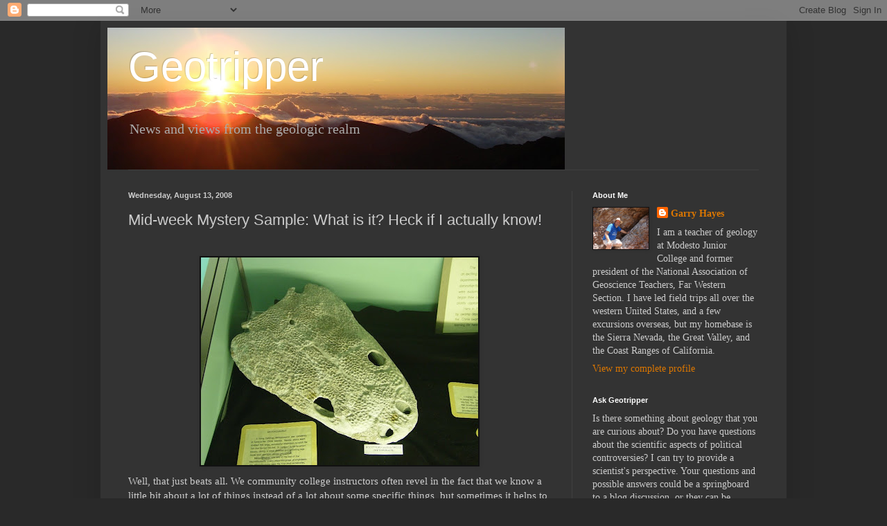

--- FILE ---
content_type: text/plain
request_url: https://www.google-analytics.com/j/collect?v=1&_v=j102&a=286865258&t=pageview&_s=1&dl=https%3A%2F%2Fgeotripper.blogspot.com%2F2008%2F08%2Fmid-week-mystery-sample-what-is-it-heck.html&ul=en-us%40posix&dt=Geotripper%3A%20Mid-week%20Mystery%20Sample%3A%20What%20is%20it%3F%20Heck%20if%20I%20actually%20know!&sr=1280x720&vp=1280x720&_u=IEBAAEABAAAAACAAI~&jid=1317687256&gjid=1933114712&cid=529065884.1764670273&tid=UA-83721920-1&_gid=1003890262.1764670273&_r=1&_slc=1&z=942009798
body_size: -453
content:
2,cG-5Z22R47ZQ9